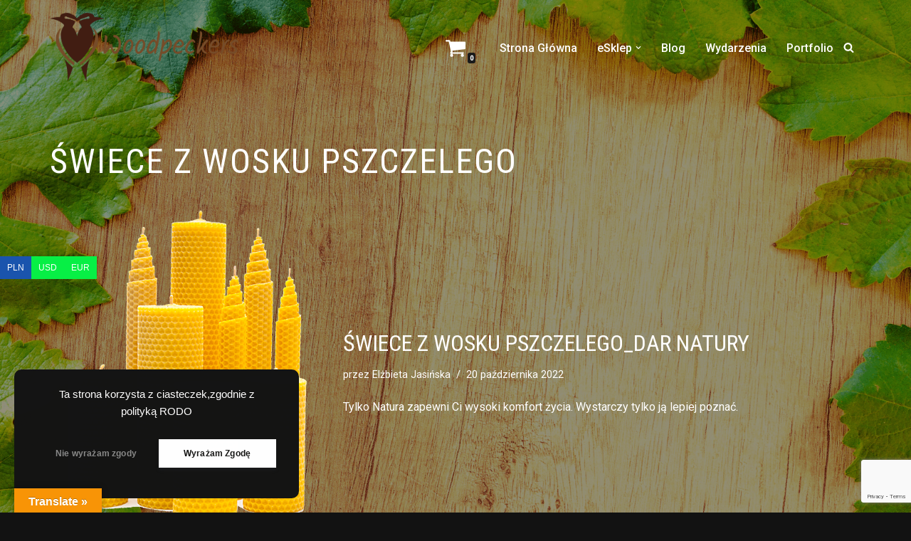

--- FILE ---
content_type: text/html; charset=utf-8
request_url: https://www.google.com/recaptcha/api2/anchor?ar=1&k=6LdxibIcAAAAAPajmllkflPmmxSPnmQwKS0gtcsX&co=aHR0cHM6Ly93b29kcGVja2Vycy1jcmFmdC5wbDo0NDM.&hl=en&v=PoyoqOPhxBO7pBk68S4YbpHZ&size=invisible&anchor-ms=20000&execute-ms=30000&cb=siqrzhidoypk
body_size: 48779
content:
<!DOCTYPE HTML><html dir="ltr" lang="en"><head><meta http-equiv="Content-Type" content="text/html; charset=UTF-8">
<meta http-equiv="X-UA-Compatible" content="IE=edge">
<title>reCAPTCHA</title>
<style type="text/css">
/* cyrillic-ext */
@font-face {
  font-family: 'Roboto';
  font-style: normal;
  font-weight: 400;
  font-stretch: 100%;
  src: url(//fonts.gstatic.com/s/roboto/v48/KFO7CnqEu92Fr1ME7kSn66aGLdTylUAMa3GUBHMdazTgWw.woff2) format('woff2');
  unicode-range: U+0460-052F, U+1C80-1C8A, U+20B4, U+2DE0-2DFF, U+A640-A69F, U+FE2E-FE2F;
}
/* cyrillic */
@font-face {
  font-family: 'Roboto';
  font-style: normal;
  font-weight: 400;
  font-stretch: 100%;
  src: url(//fonts.gstatic.com/s/roboto/v48/KFO7CnqEu92Fr1ME7kSn66aGLdTylUAMa3iUBHMdazTgWw.woff2) format('woff2');
  unicode-range: U+0301, U+0400-045F, U+0490-0491, U+04B0-04B1, U+2116;
}
/* greek-ext */
@font-face {
  font-family: 'Roboto';
  font-style: normal;
  font-weight: 400;
  font-stretch: 100%;
  src: url(//fonts.gstatic.com/s/roboto/v48/KFO7CnqEu92Fr1ME7kSn66aGLdTylUAMa3CUBHMdazTgWw.woff2) format('woff2');
  unicode-range: U+1F00-1FFF;
}
/* greek */
@font-face {
  font-family: 'Roboto';
  font-style: normal;
  font-weight: 400;
  font-stretch: 100%;
  src: url(//fonts.gstatic.com/s/roboto/v48/KFO7CnqEu92Fr1ME7kSn66aGLdTylUAMa3-UBHMdazTgWw.woff2) format('woff2');
  unicode-range: U+0370-0377, U+037A-037F, U+0384-038A, U+038C, U+038E-03A1, U+03A3-03FF;
}
/* math */
@font-face {
  font-family: 'Roboto';
  font-style: normal;
  font-weight: 400;
  font-stretch: 100%;
  src: url(//fonts.gstatic.com/s/roboto/v48/KFO7CnqEu92Fr1ME7kSn66aGLdTylUAMawCUBHMdazTgWw.woff2) format('woff2');
  unicode-range: U+0302-0303, U+0305, U+0307-0308, U+0310, U+0312, U+0315, U+031A, U+0326-0327, U+032C, U+032F-0330, U+0332-0333, U+0338, U+033A, U+0346, U+034D, U+0391-03A1, U+03A3-03A9, U+03B1-03C9, U+03D1, U+03D5-03D6, U+03F0-03F1, U+03F4-03F5, U+2016-2017, U+2034-2038, U+203C, U+2040, U+2043, U+2047, U+2050, U+2057, U+205F, U+2070-2071, U+2074-208E, U+2090-209C, U+20D0-20DC, U+20E1, U+20E5-20EF, U+2100-2112, U+2114-2115, U+2117-2121, U+2123-214F, U+2190, U+2192, U+2194-21AE, U+21B0-21E5, U+21F1-21F2, U+21F4-2211, U+2213-2214, U+2216-22FF, U+2308-230B, U+2310, U+2319, U+231C-2321, U+2336-237A, U+237C, U+2395, U+239B-23B7, U+23D0, U+23DC-23E1, U+2474-2475, U+25AF, U+25B3, U+25B7, U+25BD, U+25C1, U+25CA, U+25CC, U+25FB, U+266D-266F, U+27C0-27FF, U+2900-2AFF, U+2B0E-2B11, U+2B30-2B4C, U+2BFE, U+3030, U+FF5B, U+FF5D, U+1D400-1D7FF, U+1EE00-1EEFF;
}
/* symbols */
@font-face {
  font-family: 'Roboto';
  font-style: normal;
  font-weight: 400;
  font-stretch: 100%;
  src: url(//fonts.gstatic.com/s/roboto/v48/KFO7CnqEu92Fr1ME7kSn66aGLdTylUAMaxKUBHMdazTgWw.woff2) format('woff2');
  unicode-range: U+0001-000C, U+000E-001F, U+007F-009F, U+20DD-20E0, U+20E2-20E4, U+2150-218F, U+2190, U+2192, U+2194-2199, U+21AF, U+21E6-21F0, U+21F3, U+2218-2219, U+2299, U+22C4-22C6, U+2300-243F, U+2440-244A, U+2460-24FF, U+25A0-27BF, U+2800-28FF, U+2921-2922, U+2981, U+29BF, U+29EB, U+2B00-2BFF, U+4DC0-4DFF, U+FFF9-FFFB, U+10140-1018E, U+10190-1019C, U+101A0, U+101D0-101FD, U+102E0-102FB, U+10E60-10E7E, U+1D2C0-1D2D3, U+1D2E0-1D37F, U+1F000-1F0FF, U+1F100-1F1AD, U+1F1E6-1F1FF, U+1F30D-1F30F, U+1F315, U+1F31C, U+1F31E, U+1F320-1F32C, U+1F336, U+1F378, U+1F37D, U+1F382, U+1F393-1F39F, U+1F3A7-1F3A8, U+1F3AC-1F3AF, U+1F3C2, U+1F3C4-1F3C6, U+1F3CA-1F3CE, U+1F3D4-1F3E0, U+1F3ED, U+1F3F1-1F3F3, U+1F3F5-1F3F7, U+1F408, U+1F415, U+1F41F, U+1F426, U+1F43F, U+1F441-1F442, U+1F444, U+1F446-1F449, U+1F44C-1F44E, U+1F453, U+1F46A, U+1F47D, U+1F4A3, U+1F4B0, U+1F4B3, U+1F4B9, U+1F4BB, U+1F4BF, U+1F4C8-1F4CB, U+1F4D6, U+1F4DA, U+1F4DF, U+1F4E3-1F4E6, U+1F4EA-1F4ED, U+1F4F7, U+1F4F9-1F4FB, U+1F4FD-1F4FE, U+1F503, U+1F507-1F50B, U+1F50D, U+1F512-1F513, U+1F53E-1F54A, U+1F54F-1F5FA, U+1F610, U+1F650-1F67F, U+1F687, U+1F68D, U+1F691, U+1F694, U+1F698, U+1F6AD, U+1F6B2, U+1F6B9-1F6BA, U+1F6BC, U+1F6C6-1F6CF, U+1F6D3-1F6D7, U+1F6E0-1F6EA, U+1F6F0-1F6F3, U+1F6F7-1F6FC, U+1F700-1F7FF, U+1F800-1F80B, U+1F810-1F847, U+1F850-1F859, U+1F860-1F887, U+1F890-1F8AD, U+1F8B0-1F8BB, U+1F8C0-1F8C1, U+1F900-1F90B, U+1F93B, U+1F946, U+1F984, U+1F996, U+1F9E9, U+1FA00-1FA6F, U+1FA70-1FA7C, U+1FA80-1FA89, U+1FA8F-1FAC6, U+1FACE-1FADC, U+1FADF-1FAE9, U+1FAF0-1FAF8, U+1FB00-1FBFF;
}
/* vietnamese */
@font-face {
  font-family: 'Roboto';
  font-style: normal;
  font-weight: 400;
  font-stretch: 100%;
  src: url(//fonts.gstatic.com/s/roboto/v48/KFO7CnqEu92Fr1ME7kSn66aGLdTylUAMa3OUBHMdazTgWw.woff2) format('woff2');
  unicode-range: U+0102-0103, U+0110-0111, U+0128-0129, U+0168-0169, U+01A0-01A1, U+01AF-01B0, U+0300-0301, U+0303-0304, U+0308-0309, U+0323, U+0329, U+1EA0-1EF9, U+20AB;
}
/* latin-ext */
@font-face {
  font-family: 'Roboto';
  font-style: normal;
  font-weight: 400;
  font-stretch: 100%;
  src: url(//fonts.gstatic.com/s/roboto/v48/KFO7CnqEu92Fr1ME7kSn66aGLdTylUAMa3KUBHMdazTgWw.woff2) format('woff2');
  unicode-range: U+0100-02BA, U+02BD-02C5, U+02C7-02CC, U+02CE-02D7, U+02DD-02FF, U+0304, U+0308, U+0329, U+1D00-1DBF, U+1E00-1E9F, U+1EF2-1EFF, U+2020, U+20A0-20AB, U+20AD-20C0, U+2113, U+2C60-2C7F, U+A720-A7FF;
}
/* latin */
@font-face {
  font-family: 'Roboto';
  font-style: normal;
  font-weight: 400;
  font-stretch: 100%;
  src: url(//fonts.gstatic.com/s/roboto/v48/KFO7CnqEu92Fr1ME7kSn66aGLdTylUAMa3yUBHMdazQ.woff2) format('woff2');
  unicode-range: U+0000-00FF, U+0131, U+0152-0153, U+02BB-02BC, U+02C6, U+02DA, U+02DC, U+0304, U+0308, U+0329, U+2000-206F, U+20AC, U+2122, U+2191, U+2193, U+2212, U+2215, U+FEFF, U+FFFD;
}
/* cyrillic-ext */
@font-face {
  font-family: 'Roboto';
  font-style: normal;
  font-weight: 500;
  font-stretch: 100%;
  src: url(//fonts.gstatic.com/s/roboto/v48/KFO7CnqEu92Fr1ME7kSn66aGLdTylUAMa3GUBHMdazTgWw.woff2) format('woff2');
  unicode-range: U+0460-052F, U+1C80-1C8A, U+20B4, U+2DE0-2DFF, U+A640-A69F, U+FE2E-FE2F;
}
/* cyrillic */
@font-face {
  font-family: 'Roboto';
  font-style: normal;
  font-weight: 500;
  font-stretch: 100%;
  src: url(//fonts.gstatic.com/s/roboto/v48/KFO7CnqEu92Fr1ME7kSn66aGLdTylUAMa3iUBHMdazTgWw.woff2) format('woff2');
  unicode-range: U+0301, U+0400-045F, U+0490-0491, U+04B0-04B1, U+2116;
}
/* greek-ext */
@font-face {
  font-family: 'Roboto';
  font-style: normal;
  font-weight: 500;
  font-stretch: 100%;
  src: url(//fonts.gstatic.com/s/roboto/v48/KFO7CnqEu92Fr1ME7kSn66aGLdTylUAMa3CUBHMdazTgWw.woff2) format('woff2');
  unicode-range: U+1F00-1FFF;
}
/* greek */
@font-face {
  font-family: 'Roboto';
  font-style: normal;
  font-weight: 500;
  font-stretch: 100%;
  src: url(//fonts.gstatic.com/s/roboto/v48/KFO7CnqEu92Fr1ME7kSn66aGLdTylUAMa3-UBHMdazTgWw.woff2) format('woff2');
  unicode-range: U+0370-0377, U+037A-037F, U+0384-038A, U+038C, U+038E-03A1, U+03A3-03FF;
}
/* math */
@font-face {
  font-family: 'Roboto';
  font-style: normal;
  font-weight: 500;
  font-stretch: 100%;
  src: url(//fonts.gstatic.com/s/roboto/v48/KFO7CnqEu92Fr1ME7kSn66aGLdTylUAMawCUBHMdazTgWw.woff2) format('woff2');
  unicode-range: U+0302-0303, U+0305, U+0307-0308, U+0310, U+0312, U+0315, U+031A, U+0326-0327, U+032C, U+032F-0330, U+0332-0333, U+0338, U+033A, U+0346, U+034D, U+0391-03A1, U+03A3-03A9, U+03B1-03C9, U+03D1, U+03D5-03D6, U+03F0-03F1, U+03F4-03F5, U+2016-2017, U+2034-2038, U+203C, U+2040, U+2043, U+2047, U+2050, U+2057, U+205F, U+2070-2071, U+2074-208E, U+2090-209C, U+20D0-20DC, U+20E1, U+20E5-20EF, U+2100-2112, U+2114-2115, U+2117-2121, U+2123-214F, U+2190, U+2192, U+2194-21AE, U+21B0-21E5, U+21F1-21F2, U+21F4-2211, U+2213-2214, U+2216-22FF, U+2308-230B, U+2310, U+2319, U+231C-2321, U+2336-237A, U+237C, U+2395, U+239B-23B7, U+23D0, U+23DC-23E1, U+2474-2475, U+25AF, U+25B3, U+25B7, U+25BD, U+25C1, U+25CA, U+25CC, U+25FB, U+266D-266F, U+27C0-27FF, U+2900-2AFF, U+2B0E-2B11, U+2B30-2B4C, U+2BFE, U+3030, U+FF5B, U+FF5D, U+1D400-1D7FF, U+1EE00-1EEFF;
}
/* symbols */
@font-face {
  font-family: 'Roboto';
  font-style: normal;
  font-weight: 500;
  font-stretch: 100%;
  src: url(//fonts.gstatic.com/s/roboto/v48/KFO7CnqEu92Fr1ME7kSn66aGLdTylUAMaxKUBHMdazTgWw.woff2) format('woff2');
  unicode-range: U+0001-000C, U+000E-001F, U+007F-009F, U+20DD-20E0, U+20E2-20E4, U+2150-218F, U+2190, U+2192, U+2194-2199, U+21AF, U+21E6-21F0, U+21F3, U+2218-2219, U+2299, U+22C4-22C6, U+2300-243F, U+2440-244A, U+2460-24FF, U+25A0-27BF, U+2800-28FF, U+2921-2922, U+2981, U+29BF, U+29EB, U+2B00-2BFF, U+4DC0-4DFF, U+FFF9-FFFB, U+10140-1018E, U+10190-1019C, U+101A0, U+101D0-101FD, U+102E0-102FB, U+10E60-10E7E, U+1D2C0-1D2D3, U+1D2E0-1D37F, U+1F000-1F0FF, U+1F100-1F1AD, U+1F1E6-1F1FF, U+1F30D-1F30F, U+1F315, U+1F31C, U+1F31E, U+1F320-1F32C, U+1F336, U+1F378, U+1F37D, U+1F382, U+1F393-1F39F, U+1F3A7-1F3A8, U+1F3AC-1F3AF, U+1F3C2, U+1F3C4-1F3C6, U+1F3CA-1F3CE, U+1F3D4-1F3E0, U+1F3ED, U+1F3F1-1F3F3, U+1F3F5-1F3F7, U+1F408, U+1F415, U+1F41F, U+1F426, U+1F43F, U+1F441-1F442, U+1F444, U+1F446-1F449, U+1F44C-1F44E, U+1F453, U+1F46A, U+1F47D, U+1F4A3, U+1F4B0, U+1F4B3, U+1F4B9, U+1F4BB, U+1F4BF, U+1F4C8-1F4CB, U+1F4D6, U+1F4DA, U+1F4DF, U+1F4E3-1F4E6, U+1F4EA-1F4ED, U+1F4F7, U+1F4F9-1F4FB, U+1F4FD-1F4FE, U+1F503, U+1F507-1F50B, U+1F50D, U+1F512-1F513, U+1F53E-1F54A, U+1F54F-1F5FA, U+1F610, U+1F650-1F67F, U+1F687, U+1F68D, U+1F691, U+1F694, U+1F698, U+1F6AD, U+1F6B2, U+1F6B9-1F6BA, U+1F6BC, U+1F6C6-1F6CF, U+1F6D3-1F6D7, U+1F6E0-1F6EA, U+1F6F0-1F6F3, U+1F6F7-1F6FC, U+1F700-1F7FF, U+1F800-1F80B, U+1F810-1F847, U+1F850-1F859, U+1F860-1F887, U+1F890-1F8AD, U+1F8B0-1F8BB, U+1F8C0-1F8C1, U+1F900-1F90B, U+1F93B, U+1F946, U+1F984, U+1F996, U+1F9E9, U+1FA00-1FA6F, U+1FA70-1FA7C, U+1FA80-1FA89, U+1FA8F-1FAC6, U+1FACE-1FADC, U+1FADF-1FAE9, U+1FAF0-1FAF8, U+1FB00-1FBFF;
}
/* vietnamese */
@font-face {
  font-family: 'Roboto';
  font-style: normal;
  font-weight: 500;
  font-stretch: 100%;
  src: url(//fonts.gstatic.com/s/roboto/v48/KFO7CnqEu92Fr1ME7kSn66aGLdTylUAMa3OUBHMdazTgWw.woff2) format('woff2');
  unicode-range: U+0102-0103, U+0110-0111, U+0128-0129, U+0168-0169, U+01A0-01A1, U+01AF-01B0, U+0300-0301, U+0303-0304, U+0308-0309, U+0323, U+0329, U+1EA0-1EF9, U+20AB;
}
/* latin-ext */
@font-face {
  font-family: 'Roboto';
  font-style: normal;
  font-weight: 500;
  font-stretch: 100%;
  src: url(//fonts.gstatic.com/s/roboto/v48/KFO7CnqEu92Fr1ME7kSn66aGLdTylUAMa3KUBHMdazTgWw.woff2) format('woff2');
  unicode-range: U+0100-02BA, U+02BD-02C5, U+02C7-02CC, U+02CE-02D7, U+02DD-02FF, U+0304, U+0308, U+0329, U+1D00-1DBF, U+1E00-1E9F, U+1EF2-1EFF, U+2020, U+20A0-20AB, U+20AD-20C0, U+2113, U+2C60-2C7F, U+A720-A7FF;
}
/* latin */
@font-face {
  font-family: 'Roboto';
  font-style: normal;
  font-weight: 500;
  font-stretch: 100%;
  src: url(//fonts.gstatic.com/s/roboto/v48/KFO7CnqEu92Fr1ME7kSn66aGLdTylUAMa3yUBHMdazQ.woff2) format('woff2');
  unicode-range: U+0000-00FF, U+0131, U+0152-0153, U+02BB-02BC, U+02C6, U+02DA, U+02DC, U+0304, U+0308, U+0329, U+2000-206F, U+20AC, U+2122, U+2191, U+2193, U+2212, U+2215, U+FEFF, U+FFFD;
}
/* cyrillic-ext */
@font-face {
  font-family: 'Roboto';
  font-style: normal;
  font-weight: 900;
  font-stretch: 100%;
  src: url(//fonts.gstatic.com/s/roboto/v48/KFO7CnqEu92Fr1ME7kSn66aGLdTylUAMa3GUBHMdazTgWw.woff2) format('woff2');
  unicode-range: U+0460-052F, U+1C80-1C8A, U+20B4, U+2DE0-2DFF, U+A640-A69F, U+FE2E-FE2F;
}
/* cyrillic */
@font-face {
  font-family: 'Roboto';
  font-style: normal;
  font-weight: 900;
  font-stretch: 100%;
  src: url(//fonts.gstatic.com/s/roboto/v48/KFO7CnqEu92Fr1ME7kSn66aGLdTylUAMa3iUBHMdazTgWw.woff2) format('woff2');
  unicode-range: U+0301, U+0400-045F, U+0490-0491, U+04B0-04B1, U+2116;
}
/* greek-ext */
@font-face {
  font-family: 'Roboto';
  font-style: normal;
  font-weight: 900;
  font-stretch: 100%;
  src: url(//fonts.gstatic.com/s/roboto/v48/KFO7CnqEu92Fr1ME7kSn66aGLdTylUAMa3CUBHMdazTgWw.woff2) format('woff2');
  unicode-range: U+1F00-1FFF;
}
/* greek */
@font-face {
  font-family: 'Roboto';
  font-style: normal;
  font-weight: 900;
  font-stretch: 100%;
  src: url(//fonts.gstatic.com/s/roboto/v48/KFO7CnqEu92Fr1ME7kSn66aGLdTylUAMa3-UBHMdazTgWw.woff2) format('woff2');
  unicode-range: U+0370-0377, U+037A-037F, U+0384-038A, U+038C, U+038E-03A1, U+03A3-03FF;
}
/* math */
@font-face {
  font-family: 'Roboto';
  font-style: normal;
  font-weight: 900;
  font-stretch: 100%;
  src: url(//fonts.gstatic.com/s/roboto/v48/KFO7CnqEu92Fr1ME7kSn66aGLdTylUAMawCUBHMdazTgWw.woff2) format('woff2');
  unicode-range: U+0302-0303, U+0305, U+0307-0308, U+0310, U+0312, U+0315, U+031A, U+0326-0327, U+032C, U+032F-0330, U+0332-0333, U+0338, U+033A, U+0346, U+034D, U+0391-03A1, U+03A3-03A9, U+03B1-03C9, U+03D1, U+03D5-03D6, U+03F0-03F1, U+03F4-03F5, U+2016-2017, U+2034-2038, U+203C, U+2040, U+2043, U+2047, U+2050, U+2057, U+205F, U+2070-2071, U+2074-208E, U+2090-209C, U+20D0-20DC, U+20E1, U+20E5-20EF, U+2100-2112, U+2114-2115, U+2117-2121, U+2123-214F, U+2190, U+2192, U+2194-21AE, U+21B0-21E5, U+21F1-21F2, U+21F4-2211, U+2213-2214, U+2216-22FF, U+2308-230B, U+2310, U+2319, U+231C-2321, U+2336-237A, U+237C, U+2395, U+239B-23B7, U+23D0, U+23DC-23E1, U+2474-2475, U+25AF, U+25B3, U+25B7, U+25BD, U+25C1, U+25CA, U+25CC, U+25FB, U+266D-266F, U+27C0-27FF, U+2900-2AFF, U+2B0E-2B11, U+2B30-2B4C, U+2BFE, U+3030, U+FF5B, U+FF5D, U+1D400-1D7FF, U+1EE00-1EEFF;
}
/* symbols */
@font-face {
  font-family: 'Roboto';
  font-style: normal;
  font-weight: 900;
  font-stretch: 100%;
  src: url(//fonts.gstatic.com/s/roboto/v48/KFO7CnqEu92Fr1ME7kSn66aGLdTylUAMaxKUBHMdazTgWw.woff2) format('woff2');
  unicode-range: U+0001-000C, U+000E-001F, U+007F-009F, U+20DD-20E0, U+20E2-20E4, U+2150-218F, U+2190, U+2192, U+2194-2199, U+21AF, U+21E6-21F0, U+21F3, U+2218-2219, U+2299, U+22C4-22C6, U+2300-243F, U+2440-244A, U+2460-24FF, U+25A0-27BF, U+2800-28FF, U+2921-2922, U+2981, U+29BF, U+29EB, U+2B00-2BFF, U+4DC0-4DFF, U+FFF9-FFFB, U+10140-1018E, U+10190-1019C, U+101A0, U+101D0-101FD, U+102E0-102FB, U+10E60-10E7E, U+1D2C0-1D2D3, U+1D2E0-1D37F, U+1F000-1F0FF, U+1F100-1F1AD, U+1F1E6-1F1FF, U+1F30D-1F30F, U+1F315, U+1F31C, U+1F31E, U+1F320-1F32C, U+1F336, U+1F378, U+1F37D, U+1F382, U+1F393-1F39F, U+1F3A7-1F3A8, U+1F3AC-1F3AF, U+1F3C2, U+1F3C4-1F3C6, U+1F3CA-1F3CE, U+1F3D4-1F3E0, U+1F3ED, U+1F3F1-1F3F3, U+1F3F5-1F3F7, U+1F408, U+1F415, U+1F41F, U+1F426, U+1F43F, U+1F441-1F442, U+1F444, U+1F446-1F449, U+1F44C-1F44E, U+1F453, U+1F46A, U+1F47D, U+1F4A3, U+1F4B0, U+1F4B3, U+1F4B9, U+1F4BB, U+1F4BF, U+1F4C8-1F4CB, U+1F4D6, U+1F4DA, U+1F4DF, U+1F4E3-1F4E6, U+1F4EA-1F4ED, U+1F4F7, U+1F4F9-1F4FB, U+1F4FD-1F4FE, U+1F503, U+1F507-1F50B, U+1F50D, U+1F512-1F513, U+1F53E-1F54A, U+1F54F-1F5FA, U+1F610, U+1F650-1F67F, U+1F687, U+1F68D, U+1F691, U+1F694, U+1F698, U+1F6AD, U+1F6B2, U+1F6B9-1F6BA, U+1F6BC, U+1F6C6-1F6CF, U+1F6D3-1F6D7, U+1F6E0-1F6EA, U+1F6F0-1F6F3, U+1F6F7-1F6FC, U+1F700-1F7FF, U+1F800-1F80B, U+1F810-1F847, U+1F850-1F859, U+1F860-1F887, U+1F890-1F8AD, U+1F8B0-1F8BB, U+1F8C0-1F8C1, U+1F900-1F90B, U+1F93B, U+1F946, U+1F984, U+1F996, U+1F9E9, U+1FA00-1FA6F, U+1FA70-1FA7C, U+1FA80-1FA89, U+1FA8F-1FAC6, U+1FACE-1FADC, U+1FADF-1FAE9, U+1FAF0-1FAF8, U+1FB00-1FBFF;
}
/* vietnamese */
@font-face {
  font-family: 'Roboto';
  font-style: normal;
  font-weight: 900;
  font-stretch: 100%;
  src: url(//fonts.gstatic.com/s/roboto/v48/KFO7CnqEu92Fr1ME7kSn66aGLdTylUAMa3OUBHMdazTgWw.woff2) format('woff2');
  unicode-range: U+0102-0103, U+0110-0111, U+0128-0129, U+0168-0169, U+01A0-01A1, U+01AF-01B0, U+0300-0301, U+0303-0304, U+0308-0309, U+0323, U+0329, U+1EA0-1EF9, U+20AB;
}
/* latin-ext */
@font-face {
  font-family: 'Roboto';
  font-style: normal;
  font-weight: 900;
  font-stretch: 100%;
  src: url(//fonts.gstatic.com/s/roboto/v48/KFO7CnqEu92Fr1ME7kSn66aGLdTylUAMa3KUBHMdazTgWw.woff2) format('woff2');
  unicode-range: U+0100-02BA, U+02BD-02C5, U+02C7-02CC, U+02CE-02D7, U+02DD-02FF, U+0304, U+0308, U+0329, U+1D00-1DBF, U+1E00-1E9F, U+1EF2-1EFF, U+2020, U+20A0-20AB, U+20AD-20C0, U+2113, U+2C60-2C7F, U+A720-A7FF;
}
/* latin */
@font-face {
  font-family: 'Roboto';
  font-style: normal;
  font-weight: 900;
  font-stretch: 100%;
  src: url(//fonts.gstatic.com/s/roboto/v48/KFO7CnqEu92Fr1ME7kSn66aGLdTylUAMa3yUBHMdazQ.woff2) format('woff2');
  unicode-range: U+0000-00FF, U+0131, U+0152-0153, U+02BB-02BC, U+02C6, U+02DA, U+02DC, U+0304, U+0308, U+0329, U+2000-206F, U+20AC, U+2122, U+2191, U+2193, U+2212, U+2215, U+FEFF, U+FFFD;
}

</style>
<link rel="stylesheet" type="text/css" href="https://www.gstatic.com/recaptcha/releases/PoyoqOPhxBO7pBk68S4YbpHZ/styles__ltr.css">
<script nonce="jX2ZCzp3aO0JXkk_vHK29A" type="text/javascript">window['__recaptcha_api'] = 'https://www.google.com/recaptcha/api2/';</script>
<script type="text/javascript" src="https://www.gstatic.com/recaptcha/releases/PoyoqOPhxBO7pBk68S4YbpHZ/recaptcha__en.js" nonce="jX2ZCzp3aO0JXkk_vHK29A">
      
    </script></head>
<body><div id="rc-anchor-alert" class="rc-anchor-alert"></div>
<input type="hidden" id="recaptcha-token" value="[base64]">
<script type="text/javascript" nonce="jX2ZCzp3aO0JXkk_vHK29A">
      recaptcha.anchor.Main.init("[\x22ainput\x22,[\x22bgdata\x22,\x22\x22,\[base64]/[base64]/UltIKytdPWE6KGE8MjA0OD9SW0grK109YT4+NnwxOTI6KChhJjY0NTEyKT09NTUyOTYmJnErMTxoLmxlbmd0aCYmKGguY2hhckNvZGVBdChxKzEpJjY0NTEyKT09NTYzMjA/[base64]/MjU1OlI/[base64]/[base64]/[base64]/[base64]/[base64]/[base64]/[base64]/[base64]/[base64]/[base64]\x22,\[base64]\x22,\[base64]/DpXrDgcOCw4/DscOFwrFECcOHLgtNeF85HBnCnkzCrTHCmWvDhWAKCMKSAMKRwqXCrwPDrV7DmcKDSj7DmMK1LcO1wq7DmsKwbMO3DcKmw7IxIUkTw5nDinfCicK7w6DCnwLCqGbDhRdGw7HCu8OJwo4JdMKqw5PCrTvDoMOtLgjDjcOBwqQsYhdBHcKWF1Nuw7x/[base64]/CicKhdg9dwr3DiMKjMgcuPsOeInc0wpBjw7JLJcOFw6nCtAwlwqkgMVPDky3Dj8OTw6wLJ8OPc8O5wpMVXjTDoMKBwqTDr8KPw67ChcKhYTLCvMKFBcKlw7caZldwNxTCgsKqw4DDlsKLwpfDtSt/JUdJSzPCncKLRcOnVMK4w7DDr8OYwrVBVcOMdcKWw7vDrsOVwoDCkzQNMcK7LgsUHMKbw6sWW8K3SMKPw5fCs8KgRwddKGbDg8OFZcKWHHMtW0HDmsOuGW1XIGsowpNyw4MNBcOOwopgw6XDsSlaQHzCusKBw4s/wrUjJBcUw7HDrMKNGMK3RCXCtsOjw5bCmcKiw5/[base64]/XcK3w7jCqMO8wrwawrcrfWLDkcOtDBMyw6fDgMKZSgcFYcKWIlrCmX4wwqUKCsOXw5wcwr9LKF5oIS4jw5w/[base64]/DjULDkmJCGgx3bxF2w6wAP8K5w6Vdw7nDv0w5O0DCk3whw5MiwrpUw4DDsDDCol8hw4rCintjwq3CgBLDp11xwp9Gw4gpw4YoS2zCksKqYsK4wrDCjcOnw599wqducggkcTl2Rn/DswNaUcOLw7PCiSMMBhjDkBE9WsKFw5XDncKdScOTw7xxw7IUw4bCrBhdwpdMeBg1WyNObMOEEsKKw7Mhw7zDncOswq5VUcO9woVJLMKtwrARAX0gwoxFwqLDv8OnJsKdw63Co8Ocwr3Ck8O1IVEIHC7ClmVLM8OIwpfDpTbDjRfCiBTCqcOewq4pJX/Dq33DrcKJdcOFw4YQw7YPw7/[base64]/Cv8OnbsK/egDDnHQXw4EMwr/[base64]/D8OQEjfDg8K7QyI7w589w7vDjcK3U8KUURTCoh10w4ciB1vCtnQ9WcOPwqrDiUvCpVl/Q8OUcQsvwrjDjXldw7w0SsKrwqHCgMOyecOgw7HChV7Dm35Bw4FFwo7Dj8ONwp9PMMKiw6rDo8Knw4wSJsKLWMObcl/CmBHCnsKDwrpLZMORY8Kdwrd0DsKKw5XDkgcTw4PDlC3DpysYMgNvwpUnSsK7w7/[base64]/W8KLZcKrGmXChSrDsMKDb09gdSFfwpcWUgBCw7DDgS3CujzDig3ChDNvFsOyHnY4w6dDwo/DocOsw4PDjMKuFTtUw6/DuCtXw44TdzhWTQXChxjCpHHCssOXwpwFw5bDhMOEw4VBB0srVMOow6rCpCnDqm3CjMObIsKjwr7CqmbCt8KRf8KLwoYyMBlgU8Obw7dqBzrDm8OJPMKWw6PDvko5AXzCrh92wpFMwqvCsDjCqQUJwofDnsKxw44Fwp7Dp2pdAsO9cE8/wrdlE8KSJCbCuMKqfwzDg3EUwrtPWMKvCMOAw6VEL8KIaSjDnExUwrgQwqp/VCd/XcK5d8KVwpVkUsK/acOoTXAtw7DDsh/DvMKQwotrHV0dYDMZw7rDjMOYw5fCnMO2fjzDu0lBSsKIw4AhY8OYw4nCizcyw5zCnsKcAwZ/[base64]/akjCm0HChwtfwr/DuXvDtQnCi8OZZ8ORwr5bwrXCtFfCsFDDlcKJDBXDjMOsdsKzw4fDhFNtC3HCpMOyQl/CulRhw6nDocKUamDDnMOewo0ewrFZAcK4KMKhT3XCnkHCtzgJw7ldYnfCu8Kcw7fCgsOLw5DCh8OEw7kHwodKwqrChMK9wrvCq8ORwoN1w6jCtTPDnHBQwovCqcKmw77DuMKswpjDgMOiVDDCtMKJJH0mF8O3NsKmWxjCl8KEw7Zbwo/[base64]/[base64]/DpGorRsKMw5zCusKbBsKkwo5uMsOpOsO0c3ViwpcdIMOOwofCrDPClcKXSQcNYA82w7DCght2wqLDrEFVU8K8wrZ5ScOLw53DuVbDj8OUwpPDn3pcAHLDh8K9M1/DpU5/Fj/ChsOawrvDhMOnwo/[base64]/CoMK4DsKoAcKVw5/CusKjJDfCnlLCpMKrw4wmwrJPw596cmMZOT9cwqPCjibDmC5IahRiw6QjJg4JW8OJZXtawqwJTSgWwpVyfsKfTsKsRhfDsHDDisK1w6vDnUfCn8ONZEsrHGnDjsKcw7HDrMK/Y8OiCcOpw4XCimvDpMKmAmvDosKMX8OqwoPDpsOMHwTCuBrCoErDjMONAsORaMOLBsOZwrMVSMOaw6XDmsKsBwPClHMRwo/Cowx8w4gHwo7Cv8KkwrV2N8O4wqTDs3TDnFjDoMKNKn9deMOaw7rDtcKFMToUw5fCicKMw4ZEPcO8wrTDn3Bzwq/ChDMQwp/DrxgAwqBvA8Kwwpgkw6dLDsODXGjCvHRiesKdwqbCq8Olw57Cr8OAw41OTRnCgsO8wqvCvxFEdsO6wrBiQcOtwoJJQ8KCw5/Ch1ZEwp9HwrLCuxlUf8OwwrvCscO2AcKXw4HDisKFcMOtw43Cli5SBDUCU3TChcONwrR8dsO5UkFQw4TCrH/DnwzCpG9YecOEwooVVMOvwokzw6XDu8KtOGLDusKpWGbCuXbCgsOBDMKdw5/CikBKwpvCgsOww5HChsK3wrnCjAEzBMOneFV7w7bCrcK6wqLDpsObwoXDq8KpwqYsw51jWMKyw77CghILWFE9w489LMKTwp7CiMKcw69/wqDDq8Odb8OSwo7Ds8OeSEjDl8KGwqskw6E2w4gEaXAWwox+PWp3F8K/cizDi1Q4WSALw5LDocKbfcO5asKIw6MBw7htw6zCoMKiw6nCtMKALy/DvE3CrTBMYzLCmcOmwqw/FjNaw5vCuVhDwq/CrMKhMcKGwokUwoorwp1Qwo0IwqbDnFDCumrDjg3DpjnCihZ7FcOADMKrUm3Ds2fDuhYjB8K2wqrCnsK8w5I2dcOBJ8Oqwr/CqsKaLUnDvsO5wpZowptOwprDr8ObfR3CmcK9DsO1w4LCqsKYwoATwpoSNinDgsK8XVLDgjnCrU0TTh1vOcOow43CsgtvO1XDvcKMF8OOIsOpJSQ6R30gBjLCjmrDkMKzw5zCm8KhwpRKw7rCnTXCjx7CmTHCnsONw6/CvsOXwpMfwr8oBztxaAlZw5rDvRzDu3PDkXnCjcKrA315GA40wp4BwogMYcKJw5hiPn3Cj8K+w7rCkcKSd8KGesKFw7DDicKbwrHDi3XCvcOow5XCkMKeP3MqwrLChsO1wr/DsAFKw5DDrcK7w7DCgDkOw4kQAMK3ShrCjMKUw5pmY8OaJlbDjlpWA0hXSMKLw6pCAivDq27ChABAJlYgZQLDhMOiwqDCsXTCrgVocyddwqE6MnYLwoXCpcKjwp94w7dkw6TDvMKAwo45w60QworDnA/CkhzCr8Kcwo/DghHCjWjDvMO0woEhwqNNwp1/HMKSwo7DiA0GX8KKw6ARbsOHGsOPcMK7VCNrF8KLF8OYT30jUlFrw4hsw4jDiCpkc8O6Ox86w6NTZUHDoSbCsMORw7wtwqXDrcKNwo/[base64]/Co8OdIDRnMMKGH8K4w5QYwpbCkQhpB8OawqgRRQ3DtcKHw5rDlsKgwpxUw7DCmU4UTcKywpdMdjnDucOAHMOWwp/DusKzP8KVd8Ktw7JoRXZowp/DklAWU8OgwoLCsj04c8Kwwr5Gwo8fJhAmwrR+Eh4Iwr9FwoM9dj5OwovDhMOUwr0OwoEvLVjCpMO/BFbDnMKVMsKAwpbCmjdSf8OkwrccwocywpU3wqENNBLDsSbDiMOoF8Ogw65Nb8KQwpjDk8OrwpZ7w70USiA8wqDDlMOAXTNdRiLCrcOGw55mwpcQdyZaw5jDgsKBwrnDrxPCj8Ohw4p1cMOteFYgKyMrw6bDkF/CusORYcOswrkpw55Pw6hCXkbCiFpULWhadGTCnivCosOtwqAjwqHCj8OOQ8Krw6Ukw4/CiXHDpCvDtQNybHNeBcOaK05ewqzCvXxMMsOGw49/WWjDsH9PwpQdw6pvNB3DoyMPw7nDrcKDwrpVQMKXw40sQj3DqQhhP1J+w7vCt8KebHI3wpbDkMKcwobCr8OGUsOWw7zDucO0wo5Nw7zCqsKtw48Kwr/CncOXw5HDpkBvw6HCujbDlMKuPxvCgyjDlE/CiDNmVsKrLW7CrAtAw4M1w6NXw5LCtVdIw4YDwpjDmMKLwpp2woPDl8KnTw5+O8KLS8OuMMK1wrbCnXnCki7CkgESwqjColfDg0oTVMOVw4/CvMKlw5PCuMOVw5zCs8OiacKAwrLDjFHDrQfDlcOYVMOxCsKOPlJsw7vDiTXDisO/PsOYQcKaFgAtecOwSsObexTDiiVYR8Oqw4jDssO8w7TCjW0ew7kgw6s4w4RtwpbCowPDtTQhw5vDuAXCqcK0VkMnw6tww401wo0GOcKAwrMbH8KYw63CrsKCX8OgUX5fwqrCusK6OBBYE27DosKfw43ChR7DpzfCn8KwPD7Du8Odw5bCi1E/f8Ouw7MoYypOdcOpwqDDoyrDgU9IwrJtbsKmZhhRw7jDp8KKaSYbaTTCtcKxF0bDlh/CmsOOe8ODWGY6wotTWcKYwrLCvDF/fcOJAsKuFmDCrsO9wphZw6bDmV/[base64]/wq5lbsOYw6pUwpo5wqLDjcO+w6jDjsKKBMOWNhctEsKKGVYuS8KYw7zDnBbClcO1wqHDjcKdJgXDqwguB8K8E2fCpsK/NsOsRiDDpsKzUMKFD8KEw6LCuiUMw50pwoDDj8O7wpwsWwXDncKvw58OCFJUw4JrV8OAMgzDlcO/QQFRw4PChQ8aOMOrJzTDqcOFw6PCry3CiA7ClsOFw7bChnApEcOrQHjCqjfCgsOuwokrwoTDgMOnw6s5MGzCny0kwpMQJ8OEa296dsK7wroKcsOwwqDDn8OzMEbDosKAw4HCvRPDtsKZw5XDusKXwoIvwq1NS0NBw6vCpA4aLMK/[base64]/CncKBw7VIw6bChivCnsO7wpfCgMKGwq4+AhPCkkVeVMOAdcKedsKGPsOXTcKqw44dU1DCpMK/[base64]/DmkDDplBCw7lVbAzDpsKeRMOTw7TDm292fyleZ8KqYsKSBkjCr8ONM8Kww5d5dcKswrxyWMKkwq4IaknDrsOcw4nCksK8w6MgChtTwrbDiEkUVH3CuSsnwptuw6HDsXV9wo4fHjxCw4A0wojDg8K9w6HDmApWw497S8KSw7p4OsKOw6/DuMKqd8O7wqZxa1cIw7XDlcOWcxzDr8Kww5tywrjCgwE0w6t7MsK4wrTCucO+PsKpGT/CrARgVVvCrcKkC2/DpkvDs8O5wqbDp8Oow58oSzrCvErCv1sCwrpnScKMJMKGHh/DosKbwpgiwoIybmzDsnXDvsO/L0s1PTwhd2PCisKww5N6w5zDs8OOwpoiXH5xEEgKcMO3UsKfw4VZdsKiw586wpBPw5/[base64]/Cl8OsYcKhw57CscKlw7fCpmMDFsKPaT7Dk8K7w5nDlQnCigbDmMOWVMKaU8KTw4EAwqrCsRJ8A0t4w6ZWwpluOlkjVnBCw6YSw4xpw4jDvXAIIFXCr8K1w4d+w4wFw77Cr8OtwqbDgMOLFMOhUAcpw6IFwp5jw7k2w4RawrbChDnDoU/CncOqwrdhMnMjwq/DqsKBLcOHeUMVw7UyOBkUa8OuZ103Q8OLZMOMw6vDkcKFfmjCicKDYQlCXCNrwq/DnwjDk0vCv1MmbsOxWynCkFtgQMKjD8OHH8Oqw4PChMKhKEkZwr3Dk8O6w5MnAyFXejLCqR47wqPCmsKjTSfDlXh/FxjDmQrDmMKlGSpiK3jDpVp+w5Q9wobCosOpw4bDoF7Dq8KaVcOhw4zClh0DwpTCq3DDgm84TwvDtDB2w6k+EMOxwqcIw5lhwpANw7Igw5RETMO+wr8uw6XCpB49LnXCncKYScKlKMORw7JEIsKxX3LCqktqw6rCmB/Dqhtow7IywrgTKEVqBgrDhGnDn8O0QsKdWyfDlMOFwpd1PmVPwqLCtsKceA/DjB51w4LDl8KHwo3Cj8KxQ8ORTEtlXgdiwogOwpY6w5ZQwqLDsz/DtVfDhFVAw6PDtgw9w4x1MHBRw4HDiRXDrsK4VituIVPDr27CksKvOH7Cn8Ojw5ZuBgQnwpgbUMKkNMKfwo1ww4YbSMOmQcKXwotSwpHCgEnCoMKawodza8Kiw7BeeWDConJIO8OzTMOBD8O9RsKtS0jDqirDs0TDlG/DgmvDhsONw5xIwqcSwqbCnsKCw7vCoC57wo4+KMKVwqTDusKKwo3CozArdMKMesKvw7w4AR/DnMOcwpgvSMKiSsOqaXjDrMKawrE6HhIWWSvCun7Dv8KuYEHDigMvwpHCqCDDk0zDq8KrUBHCu2DCksKZQk86w74Cw5MmO8KWankJw5LCl0TCjsK0aVHCmwrCuh1wwozDpVbCosOGwoPCoRhBb8K6UMKKw5RnTMKpw7o2VsKdwq/CixljTDg9IkvCrU9AwoodOnk6TERnw6l3w6jCtQdQesOldkHCkjvCgmTDgcK0Q8KHw75ndzYrwoA1Zg4iDMO+Dl4kwpHDqHBSwpNob8KvEDUIIcO3w6PDqsOiwqHDjsOdRMO9wrwjb8K0w7/DucK0wpTDsQMtWRrDiGVxwoLCn03DljAlwr4VNsKwwoHDvMOswo3CrcO1D2bDnCFlw4bDsMOfK8Onw51Pw7HDj2/DqA3Dpn3Co3FEeMOSZRnDqT5ww7PDpnhhwqtAw7ltN3vDosKrUcKRaMKpbsO7WsKUVMOwVgNSBsKkCMKzdVsTwqrCog3DlUTDnQHDllbDlz9Ow4AGBMOPUCYBwrDDowhBV3fDt2dvwpvDqlrCkcKXw7DCplYow6rCoR0dwoDCoMOow5/Dq8KoLzXCnMKDHgcvw5oBwpRBwqTDq0LCnxnDgjtoUcK9w7JSKsOQwooUcwXDtcOQCVkkLsKOwo/DlBPCl3RNMGsow4zCkMKPPMOYw6hUwpx9wq4vw7xaXMKJw4LDkMO1Aw/DrcOFwofCtsOtEF7DrcKuwq3CvBPDhFvDnMKgQTQ1G8OLw4MawonCsE3Cg8OoNcKAaQHDgCnDiMKIF8OiJhQ8w4ggLcODwoAhVsOgGjR8wqDCi8Osw6dWwqQANmbDilB/wqLDhMKkw7PDoMKLwowAQxPCtMOfGXA2wrvDtsK0Py4IA8OOwrzCgDTDqcKYf3Iow6rCpMO8OMK3aE7CvcKAw6fCmsKAw4PDnUxFw6dQXBx9w79rYxQWO2zClsOYB1jDs1LCpxXCk8OOPErCiMO/DTfCnWrCt35HfsOswqzCsHXDuXsXJG3Dg0/DjsKEwoAZBWkLa8OXY8KpwpXCtMOvHxTDojTDpsOpc8O8wr/Dl8OdWGXDi0bDrSpewobCqcOZNMO+IDRLW07CusKlNsOyCsKcAVnCvsKKDsKddDTDuQ3DgsONOsKkwoNbwo/Cl8OTw5HCqDQxP2rDnXhqwpHCnsO5MsKgw5XCtEvCs8KYwoXCkMK8Y1vDksOOMmVgwosnWiHCu8OFw57CtsKIN2Iiwr4Lw4jCnkZcwp9tUXrCiH86w5nDuQzDvg/[base64]/DhcKsw6AhwrPDmGrCqMK1w7nCqSbCgcK7XcOow4UXYC/Cn8KRYWMuwodZwpLCssKEw57CpsOTU8Ogw4JsTmTCmcO4CMKsPsKodsOVw7zCkiPCjMKzw5HCj28/OGEMw5BOaS3DkcO3MUk2K1FFwrdAw5bCqcKhJyvDhsOcKkjDnMKCw7XCuVPCiMK2SsKDLcKTwq1pw5cgw7/CrXjDoV/Ck8OVw7FLYjJuIcK0w5/DlXLCisK9GRbDgmMWwrrCvsOHwq48wofCtMOBwo/DsBbDsFY4VyXCrQsmS8KvcsOcw5U6eMKib8KwNm4mw5/[base64]/[base64]/DucKbwrR/fnIYOxFMCHfDmCTDq8OLwrDDvcKqcMK8wqxvNyDCtU4qFD3DlVZgcMOUC8O/Lx7CmlnDtSrCmynDjgXCosOAV39ww6zCscOyB3zCjcKvZcOWw5dVwr7DkMOAwrHCp8ONw6PDjcOkE8KIeH3DscK9SUtOw6HDrxjDlcKlGMOhw7dCwpbCj8Ogw4AOwpfDmHA7NMOow4wxMgI5Q39MFkprB8OKw7tkKDTDu2HDrhMACTjCkcOkwp4Ub24wwqU/aHs/MVJ1w45Sw7Yuw5VZwoXCqljDk0vClU7CriXDiBFpCmpAWSXCkzxHMcKnwrzDkGTCosKFfsOqOcOHwprDksKzK8K0w4ZHwp/DlgfCm8KdRRInJwZiwp8aAjsQw6Iawp1JAcKYF8KdwrEjIWjCkxzDkV/CvMOJw6JHfwlrwqrDqcK9EsOIOsKbwqPCvcKGbH8SMiDCmVbClMKzYsObXcKjJFbCqcKoQsKpC8KiVsOfwr7DljnCvQM+bMOBw7TCqSPDmXxNwqXDmcK6wrDCkMKLdVLCu8KFw70mw5jCiMKMw4LDvkHDrMKhwp7DjTDCksOow5bDk3PDnsK3Qh/ChMKwwo/DoD/DnlbDlxoJwrReVMKILcKwwofCsEDChcOQw7ZPcMKLwrzCq8KZcGY7wrfDpFjCnsKTwoszwpwiOcKmDMKjIcOfZz4IwrR7BsK6wo/Cl0jCskJrwpHCjMK7KsOUw4NzWMKJVBckwoAiwrUWYsKtH8KTLsKdWjMhwqnCr8KwD0oDP0pYQj0AVVbCl05ZMsKAYsObwqnDosOFYR93f8OsGSAodsKVw6LDixdhwqdsVyLCl3JpXF/Dh8O5w4nDvcO4XQTCmipbPAPCnUnDgcKfYUvChktlwpXCg8Kiw5fDgTnDqGwPw4vCs8Ocwpw4w7vCs8OcVcOBAsKrw4TCjcOLNQ80EmzCqcOPA8OFw5UVB8KMO0jDtMORB8K+IhbDtArCvMOyw7zDhV7CnMKfUsO3w5HCo2EcVgzDqiVzwpLDmsK/ScO4SsK/GMK4w43DuVvCrcKDw6XCucOiYl1Cw6zDnsOEwpHClEclTsOow4fChztnwqPDqcK2w6vDiMO9wojDj8KeN8KewrrDkWzCrmfCgQEdwo4Ow5XCg0Jyw4XCjMORwrDDjCtOQCxmP8Odc8KWc8ONR8KWXSt3wqplwo0Nwpo/cF3Dryl7NcKpc8OAw4sYwpXCq8KoIlPDoX98w7oZwpTCul5Qwp9Pwp4AY2XDrXBHCn5Sw77Du8OJOsK9EWTCqcO4woRGwpnDqsOGD8O6wqlkw4kJO1ETwotJKVzCvj7CmQDDjjbDgGvDmA5Kw7XCuxfDmsO0w77CnCTCh8OXbQRzwpI1w6EYwovDmMOXUzMLwrI/woAcXsODXsKzc8O1WmJBVsKyYm7DlcKKRcK2Tzdnwr3DusOxw73DjcKqP08iw5hPBSHDkFfDrMOoA8KvwqXDmDXDmMO6w6R5w6cOwq1IwqMWw5PCjA9Zw4gUcxtHwrXDq8KGw5/Cv8KnwoLDu8K9w4MVbXc+d8Knw5o7TldeMjsKN33DmsKKwrIGLMKfwp42LcK4WUjDlzzDncKuwrfDm3Yew7vChwoBA8KTwo/ClH0dIMKccU3DlMOOwq/DucOlHcOvV8O5wprCiTrDogpyOAzCt8KlCcO/[base64]/DrcKPwovCuMOWVi1YwonDhy7DvsK2w6xGbcO9wpJPI8OVBcOjQyrCuMOMQ8O6bMOyw41NGMKOw4TCg25+w49LFDJiAsO0b2vCqXtWQcKfHMOmw6nCvirCk1/[base64]/[base64]/woVlw4gLQAtmwr/[base64]/w7TDvxbCnGw0w5gqBcKqw74swrwOb8KqwqDCsDPCpQUOwobCq8KuPCLDjMOhw5Y1AcKpG2DDik/DqsO1w7fDsx7Cv8K6XSHDhDzDpTNiccKIw6Ipw5Ebw6w5wqdewrMYT1VGImRvW8Klwr/DkMKSWnbDpj3CqcOawoMvwrTCicKVdkDClSdCZMOEAsOaDBfDvH0PPcOuLA3CvEfDpA0Ewox4TWbDhAVdw5wybCbDsHXDi8KQFhTDvQ3DhW/Dg8OmNFMXMmk1wrBRwrM2wrRkZAxTw5TCncK2w6HDqDkUwr41wq7DncO2w4kTw57DkMOIcHUcwqtmazQDwpDCinF9ecO9wrPCk3dPaxHCrWVHw6TCokRNw7XCocO8Wy05WBDDvxzCnQ8ybjFbwoBfwpI/CMOGw4/CksKdRVQDw5lZXRHCjMO5wrIyw7xZwofChVLCr8K0AAbCpxJabsOIeSjDhC8gRMKyw55qNSJpWcO3w5NxIMKFZ8OoLX8YLk3Cp8K/QcOBaWvCgcOzMxTCjSDCkzY4w67DvCMvQMOlwp/DjXEcJh0Pw7LDocOSThI+GcOfFcKkw6rCvnDDssOPb8OJw4V/w6LCqcKWw7vDjwfDonDDi8KfwpnCo3fDpmHCuMO2w6oGw4pfwrdkUxsFw43Dv8KRwo0Rw6vDpsORb8O3wpERC8Oew4tSDHHCu390wqpvw7kYw74owr3CpcOxB2PCpXjDphDDtRzDhcKZwqnCo8OiXcOwVcOKfU5Pw61Aw73CrUnDssOGAMO6w4hcw6/DihlJHT7DjHHClB5pwqLDrwU/RR7Du8KGdjBHw59xY8OWA13CnBFYDMO5w7N/w4vDocKdTh3DucKUwpJ7JsKSV0zDmToGwpJ1woZAT0EZwrHDksObw646U0deTTfChcOmdsK9XsOswrU3bn5cwodbw6XDjWcOw5vCt8KwHMOWCsOWN8KmRxrCvVFvUVTDmcKuwpVIEsOkw4jDjsKebVXCtRDDicOKI8KIwqIuwpXCjsOzwo/[base64]/CnyHDv8Osw4NwD1XDrsK2SGnDnsKPw65Pw6Vuwo57BXHDgMOONMKWQcKBQ3VVwpbDoEpBAz7Cs3c5AsKODUl0wqrCisKXJ2zCnMKkD8OYwpvCvsKabcOewog/[base64]/Dul3DgsOfw7PChCUHw68qw4JTw4wYVk0LPMKqwr0wwrbDp8OvwrPDt8KIXyjCgcKfYhQOc8KcW8O+bMKUw7dZMMKIwrExKTHDvMKMwo7Dh2x0wqTDmC/DmCDDsjcxCGBswrDCmFHCn8Kic8OPwpEfKMKZM8OfwrPDhktFZk8oIsKXwqkdwp9NwrZIw6TDvDjCoMOKw4gGw43CuGwkw5VeXsO1PH/CjsKYw7PDoz3DvsKPwqbCmQFbwqZBwr8JwrZTw4UBMsOwPUfDsmDClMOIZFXCs8K2wqvCgsOJCCl4w7rDhBRuXDPDimHDnws+wr00w5XDjMO0Xh94wrIzccKWHB3Dh3ZhV8Ojwo/DsCfCr8KhwpAEV1fCqndfIFjCkXY/[base64]/eUTDn8OQw5J7w7vChh1qwptnSMKaw5/Du8KpQcKnOnnDu8KLw5zDly5+dUoMwo0FPcKTBsK8dTvCjMKJw4/Dt8OlIMOXMloeN2JqwqvCrwkww4DDoV/CsxcVw5/[base64]/CmcK/[base64]/wqQPX8K5ZMOIPXPDhcOwwpNvw4bCtwvCoE3CqsK4wo9MwqoSH8KUwrzCicKECsO4UcKqwo7Dm1Fdwp9pCkJRw69tw50Wwq0iFTsiwo3DhHcVQ8KMw4Ntw7XDjCPCn05yaV/DhlnCiMOzwoZxwofCvBPDrcObwoXCgMOKbghzwoLCjsOfe8Opw4nChBHCqFXCssKbw5DDvsK9BnjDokfCvVXCgMKMPsOaRGhtV3wzwqvCjQltw6DDk8KWScO1w57DvmNkw6BLUcKTwq1QPAwTCiDCmifDh0sxH8Olw6QiEMO/[base64]/XjfCocKxwo5Nw793w6/Dp8KAQ19VDMO8XE/ChDRaR8OHTQnCl8K5w796eW7DnWDCjiTDvEjDmBsGw6t3w7jChXvCpRZhaMOFfCEBw7DCqsKvb2vCmzbCkcOBw70Ew7gCw7UAYTXCmTTChcK1w6Jmw4Ura2l5w40dIcO6aMO3YcK3wotvw4PCnyA/w4zDiMKkRgfClsKZw7t1woLCtMKQI8Oxc1HCiCbDmhrCnWvCsB3DvS1DwrVIwqPDuMOiw6YrwocSF8O9JD50w6zCtsOTw5/[base64]/[base64]/KUIjwo0UMsKLw7HDhDxSZBhPVsK6w70Mwq00wrbCs8OUw5UBTMOqTsOdKi/DtMOow6VzfsKcEQh+OMOWKTDCtQUQw6UhBMOxA8Ofwp9UZmsjccK8PSPDljR7Wx/Ct1rCgjhva8Okw7XCrMKccSNww5YYwrVXw5xOQBcnwqoxwpLCpR/DjsKwYUgdOcO3FyEDwo84JV8mNxcddycoCcKfa8Orb8OYKi3CoSzDgHdGwowkECknwrXCqsK3w5/Du8K1fzLDkjhAwpdXw7tSX8KqRlrDrnYlacO6JMONw7TDksKFanZTGsO3K2Vcw7jCtUUXG2ZaOE0VaxIMKsKaMMK1w7QrAsOPEMOaJ8KsGMObNMODPsK4FcOdw65WwpQ8TcO4w6ZcVwEwQVhmE8OHZS1nV1RNwo7Ci8K8w4lcw7A/wpIOwpkkPhknLF7CkcKlwrM1UmzCj8O2ccKRwr3CgcOqfsOjWjHCjhrCvB8SwofCoMO1TnbChMO+bMKwwqoIw4jCqRIOw6oJMzgqw73DvXrCs8KaNMO2w7nChsOEwpvCgTXDvMKzTsObwrsxwq7DqsKNw6/[base64]/EsKXw7PCumjCrcOtbcOJeFcZK2QSw4N3NyLDhmYvw4TDozzCgHFwJS/ChiDDjsOCw74fw7DDhsKBE8OiayYVX8OmwqIMBF3DmcKRZ8KJwqnCuF5NdcOgw4k3b8KTw5oYUgMrwq9Xw5LDjFNifMO7wqHDqMOjccOzw758woQywoJPw715MCwzwpTCjcKua3TCoTRYC8O4GMOrbcKDwqseVznCmMO3wp/ClcO/w6XDoQvCgzbDiRnDvW7CukTCiMOTwoXDt0HCmWZeYMKUwq3CpCXCrF7Ds1U/[base64]/CvQdnwpoww4Z3GH41cMO+C8OGYcK1KsOQwr9Bw5fClcO9LXzCgi1ZwoM+B8K9wpDDp15hTWzDvB/DgEFvw6/[base64]/YVXDn8Oow4zCk8K7byhtEMKrwqnDi2dSbUgxw5EpAmzCmX/CqQ9mecOPw5cSw7/CmlPDqn/CuCLCi1HCkivCtsKcWcKIOD8ew40gJDZ9w5Ukw6ALU8KzGycVR3AWFTM3wpDCklfDnxnCvMOTw4M6w6EEw43DmcKhw6lzT8KKwq/Dh8OLJgbCjnTDrcKbwqE3wqAiw7EdKEDChkBbw7kQWwXCnMKmGcKkUGfCpEUTP8ONw4c5QEk5N8O8w6DCiCMPwqjDkMK7w5TDhcOuLAVCesKvwqLCvsKBACHCkcODw6bCpDHCg8Ocwo/CpMKhwpARNT7CkMKzc8OYDRHCi8KGwrXCiBxowrfDo1AFwq7CkgQswqvDosK0w6hcwqsCwojDq8OdWMOZwrHDnwVHwoAZwp98wpvDt8KBwoMLw4owVMOaY3/[base64]/[base64]/[base64]/Cvml8wpnCqQUewrIiwoQdwqMNwo5Vw7AscsOmwrrDpBbCncOAJcOXRsODwrHDkhxnanIlWcKMwpfCi8OWLcOVwrJ+wqNCdkZOw5nCm3Q/wqTCth5vw6XDhFJVw4Rqw5nDhhMlwqYHw6TCpcOZcGvCiB1RZMKmdMKqwp/DtcOuZR4fHMOswr3CszPClMOJw4/DusK6JMKBTg1HGjofwp3Cl2lFwpzDhsK2wqM5woMxwr3DsQbCv8O/BcKtwrVoKBo4C8KvwogVw6HDt8O1wpxyUcKEIcOQGTDCqMKNwq/DhCvCt8OOXMOfXsKDCVtkIBQewpFXw4Rlw6nDuC7Cngk0EsKsZC3Di1tSQ8O8w4HCq1wowo/Cthsnb1XChXLCgxUSw6RvO8KbTTpowpQPFkg3w73CkD3ChsOyw4xJc8OdBsKPT8Ojwrg/[base64]/DqlEkw4tTFnBWTUTCijbCv3wQwr4xRMOfDBAMw4fDqMOXwqvDjAoECMO3w59IHEkvw7vCo8KswrPCmcOZw4bCiMKiw5fDncK7DTFzwo/Dij5je1HCvcKQAcO+wobDhMO9w6MXw4zCssOvwp/CicKQXTjCrRYswozCk0nDsUjDvsO0wqIkU8KVCcOAFFXDh1QZw6/[base64]/Csx98w5fCtsKyw7rDo8OOw7DDqxLCqcKlw7XCu1LDqHzChsKyUy4Iw7A6VlPCqMO8w7vCgHLDrGDDkMO/[base64]/DsXgJw7TDiMKScEwNc8K/IcKIEgR7w7PCoQJzfE9nPsKKwq3DugMrwqlJw71lGnnDuVbCvcOHK8KhwpTDhcO4wrzDgMOjFCPCrsKRazvCmcOJwodRwo/[base64]/CuRU8w4PCrnzCpQ/CukVZw5bCr8K2w4jDs1Inwotlwq5wFMODwpDCvMOdwp3CpMKlfF4NwpzCv8KxLTDDscO7wosvw5vDpMKWw61wcG/DuMKQOBLDosKtw61ifxYMw7VqIMKkw5XCvcOOXAcIwpFSSMKmwoMuN2J8wqV/U3LCscKUIR7ChV4MLMKIwoTCsMOCwp7Dv8Kiwr8vw4zDqcKnw48Rw6vCo8KwwrPCmcO8BQ8fw4fDk8Omw7HDsX8JADgzw7TDg8OrQWrDl3/DvMOVcnnCucKDT8KYwqXCpsKPw4/ChsOLwrp8w4k6wpBfw53Ds27Cq2vDoFLDj8KNw5HDpwVnwrRtM8K4KMK8HMOowpHCu8KmbcKywoVlKFZYHMKnYcOmw4NYwp1/[base64]/CllLCjsKeAhsGwojCt8OIJiPCicOaw5NHNmzDmFbChsKgwoTDhBkAwr3ClBHDucKzw5Asw4MRw7HCiU4zCMKawqvDl3YCSMKcY8KPehbDgMKTEgHCvsKcw6kQwoAOOwTCtcOhwrZ/S8OKwogaT8KcY8O/NMO1AyhDw58dwqxpw5jDjkDDgTHCusKFwrvCqsKkcMKnw6rCuUbDrcOwAsOSXn9uDRsaP8ODwozCghpZw47CuFfCoiPDmh99wpfDjcKZw6QqESh/w6jClALDsMK3G2oIw4d8fsKRw50+woF/[base64]/CmMKlw7sGXQfCqQrDjsOMwonCvzoJw6dzwpvDnxTCr3xbwqbDj8OIw6/Dk0MlwqhHDMK4bMKQwr5aD8KLNgFbw4zCgynDvMK/wqQeBsK3JQUawoYjwroLAz/DvyMtw64Sw6Jyw7rCmlnCt3d7w7fDiyYlC23CsHVTwrLCsEbDvE/DhcKKQnQpw4rCnwzDrgrDvMKSw5vCp8K0w5NVwqByGgzDrUxFw5bCjMKyLMKgwrTCg8KAwpM/XMKaDsKSw7Vmw6snCB81c0rDm8Okw6nDlT/Co1zCrkTCgWQMZH8rMRjCvMKkdx4tw6vCucKFwol7IMOiwpFXSg/[base64]/Cm8OhW2QOw4bCt8Oaw4nCpsKZcCJtw4kPwoHCqzoaXRTDmBbCuMOhwoDCiTVeCMKSAcOEwqbDjHbCt1/Cv8KVIUxaw7BjEnTDisOOTMO4w6LDrFfCocKXw68mH3plw5rCpsOFwrc9woXDvU7DrhLDtE4dw7nDqcKNw7HDi8KDw6/CpiYxw64xf8KpK3XCpAnDpVAmwo8qIkglCsKywqRsAVY+Zn7CtBjCkcKoJcKHbkvChAUew5xvw7vChERtw5kXZB7Cp8KpwoFpwr/Cg8O5ZlY3wpLDqcKOwq8HdcOjw6xgwoPDhMKWwol7wod6w63DmcOaVTDCl0PCtMOhb3RhwpFVME/DvMKvNMKGw4Ziw5ltw4PDlMKXw4l1wrjCrsO/w6jCjFVFTBbDn8KlwrvDsXpjw5tzwqDCplZ/w7HCkXXDucKfw4hQw5bDqMOIwp8TWMOiJsOnwoLDiMKCwrJNe00uw5pyw7TCrjjCqA0JBxAQMjbCnMKuSMKTwotUI8OuCMK3YzNye8OWMjEfwpgmw7UPfsKRe8O8wr7Cg1nCrREIOMOjwrbDhjMaZsKeIMOdWF5nw5TDtcOVSUHDlMKhw6BiXHPDp8K/w71XdcKdaRfDp3towqRewrbDoMO/DMOIwoLCpcKvwr/Ck35Sw67CksK6MRPDmsOpw5l/[base64]/DvQESwozCvywNHcO4Ml1LYMKZwr7DiMOOw4/Ds04rBcKWGsKzecOww58ta8K4L8KjwqjDs07CtsKWwqRSwpzCkxM2JFzCtcOowql7IGcNw4ZVwqogCMK5w7HCmSAww7MdLC7Dh8K8w5Rhw4HDmsOdZcKHQzZoBQlYWsO1wq/CksK4aj55w5k0wo3Dt8OgwoBwwqrDkBV7w6zCvDvCgnjCuMKhwqU5wo7ClMOPwoEBw4vDjMOMw4vDmMOoEcO+J3zDlmcrwoTCg8Kjwo56w6LDhMOlw7gvBz/[base64]/CrsO5TcKqw5w8TjBpwokXBggaw5HDg8Kdw5XDlcKawrDDnMKBwr17ecOkw6PCp8Ofw6oZYw/DmGQYFkcdw6cfw5ljwo3CqgvDsH1ETSvChcOoeW/CoBXCtMKINBPCusKMw4vCmMO7OwNPf2dIAMOIw6kuPkDCpF5PwpTDnlt2wpQcwrTDvsKnBMObwpbDjcKTLk/[base64]/[base64]/[base64]/O1stwpPChcKpw5/DssK5EDsew7kKwp5sMDFMVsKJVRnDlsO4w5TCvMK6wrDDp8O3wo3CgxDCvsOwJAPCgz4zNxRBw77DrcKHfsOCWsOyDUvDtMORw5cLRcO9P2VWCsKtEMK/EyXCvVbCncOFwqnDtcKuDsKFwoPCr8OowrTChREVwqdbwqUyE05rZBhnw6bDjVDCpiHCjyrCvmzDt03DsnbDqMOMw61bcX7Cn3FQJ8O4wphHwr3DtsKpwpkCw6UUe8O7PsKOw6Z2BMKQw6XCvsK2w6w/w750w6w0wqFPAsOTwqFLEi3CkFg3w4LDnALCisOpwq43EmjCgxVFwrlOw6EMfMOldsOnwrMLw4tMw716wqFXO2LCtTDCiQvCukFww63DrMK3ZcO2w4jDm8OVwprDgcKTw4bDhcK+w7rDvcOoK3J2W3JxwqzCsk5gasKtFsO7IMK/w4IXwrrDjRl/w6sqwo5OwrZAeXJvw7gGVHs5OcOGPsOQJjZxw5vCs8Krw6jDpAlMUMOsbWfCqMOSSsOEAk/[base64]/DqHvCgmlVwqtmw6cywrg8dMO+U8K/wqkiBHLCtFLCqXLDgMOvUjhnFTI8w6nDo2VFN8Klwrh5wrg+wp3DtBzDq8O2LsOZG8KpG8KDwpN8wrhaR31Ab2Z/w4ZLw7Ulw75kcxfDjcOwLsOgw5ZBwoPClMK7w6vCkWVKwr7CsMK+JsK2woTCnsKxEFfCll7DtMKTw6XDvcKOJ8O7NCTCr8O4wqPCh1zCmMOwLwvCg8K7d1sSwrEqw6PDjVPCqkrDqsKSwokYKWTCr3PDt8O6OcO+cMOlUMOWcS/[base64]/w53Ck1p+e2LDg8Ohd8KvwqwSVUDCisKfKToYwokZJzgSLUc+w5zCp8OBwohbwqDCocOGA8OrX8KlNAPDi8KsLsOtJ8O6w7ZYdTzCjMOlGMKKOsK6wrUSEAl+w6jDtEscSMKPw6rDq8OYwpxfwrfDgxFwXWUSGsKnIsKEw50RwpFoacKzaXR5wqXCkGXDhlrCucKYw4/CqMKZwropw4BmU8OXw5rCjcOhe33CrRBqwoPDvRV0w6YzFMOeCsKhDikQwrx7XsOfwrLCksKPZMO6YMKDwpJDc2nCsMKBcsKnY8O3HDITw5ddwq9/HcO/wprDsMO3wodgDMKFcjskw45Rw63Ch3vDrsK/woUww7nDiMOIK8O4J8KodCl2wpxICXfCjsOGMUh+wqHCm8KEfMO2KhXCrGzCkDYKTcO2eMOmTsOCGsO/WMOpFcKkw63Cqj3Dq0PDlMKiXUbCr3PCoMKxO8KLwqTDlcKcw4V5w7XCv00JA3zClsKxw5vDuzfDg8OvwokxBMK9BcO9ecObw7B5w7LClW3DqknDoy/CmFzCmB7CvMOdw7Fqw7rCgsKfwqFNwrgUwocbwoJWw5vDjsKJLyfDrA7DgCjCv8OzJ8OqU8KdV8KbbcOUXcKhbzcgShfCq8O+IcO4wr5WFRsgHsKywrVCPMOOGsO9CsO/wrvDlMOowp0EfMOXNwbChTrCvGHCjH3CrmdgwogqbS8FFsKOwr/DrD3DsnIOw5XCjGvDvcKoW8OJwqszwqvDvMKawqo/wo/CuMKFw65/w7howpbDlsO8w5vCuwLDiiTCgsO5dSLCq8KCDMOdwqDCv1PDl8KFw41Md8Khw6QKAcOpb8KmwpQwD8KLwqnDv8OtWHLCmHLDvEQcw7oNc3NLKxbDlWPCpsOQK35Sw6c+wrhZw4zCtMKbw7kKBMKGw58zwpgRwrPCsRLDpHLCqcKewq8\\u003d\x22],null,[\x22conf\x22,null,\x226LdxibIcAAAAAPajmllkflPmmxSPnmQwKS0gtcsX\x22,0,null,null,null,0,[21,125,63,73,95,87,41,43,42,83,102,105,109,121],[1017145,304],0,null,null,null,null,0,null,0,null,700,1,null,0,\x22Cv0BEg8I8ajhFRgAOgZUOU5CNWISDwjmjuIVGAA6BlFCb29IYxIPCPeI5jcYADoGb2lsZURkEg8I8M3jFRgBOgZmSVZJaGISDwjiyqA3GAE6BmdMTkNIYxIPCN6/tzcYAToGZWF6dTZkEg8I2NKBMhgAOgZBcTc3dmYSDgi45ZQyGAE6BVFCT0QwEg8I0tuVNxgAOgZmZmFXQWUSDwiV2JQyGAE6BlBxNjBuZBIPCMXziDcYADoGYVhvaWFjEg8IjcqGMhgBOgZPd040dGYSDgiK/Yg3GAA6BU1mSUk0GiAIAxIcHR3wl+M3Dv++pQYZp4oJGYQKGZzijAIZzPMRGQ\\u003d\\u003d\x22,0,0,null,null,1,null,0,1,null,null,null,0],\x22https://woodpeckers-craft.pl:443\x22,null,[3,1,1],null,null,null,1,3600,[\x22https://www.google.com/intl/en/policies/privacy/\x22,\x22https://www.google.com/intl/en/policies/terms/\x22],\x22OqFELv1BaVw3kRV0vM4Sw2/Ze/7wXKdEqhKzAZGJ1tY\\u003d\x22,1,0,null,1,1768388408204,0,0,[79,175],null,[251,176,252],\x22RC-kBgSgGkbgr8jgw\x22,null,null,null,null,null,\x220dAFcWeA5cxC7Nkx-g7BrHCucHmV77SD4RQccqKk4iBFcvC4iRVj7gOJ0djo-E7WokxJl5DwhjzpMGU8yBxWGDTiGcm4kNwMRM8Q\x22,1768471208190]");
    </script></body></html>